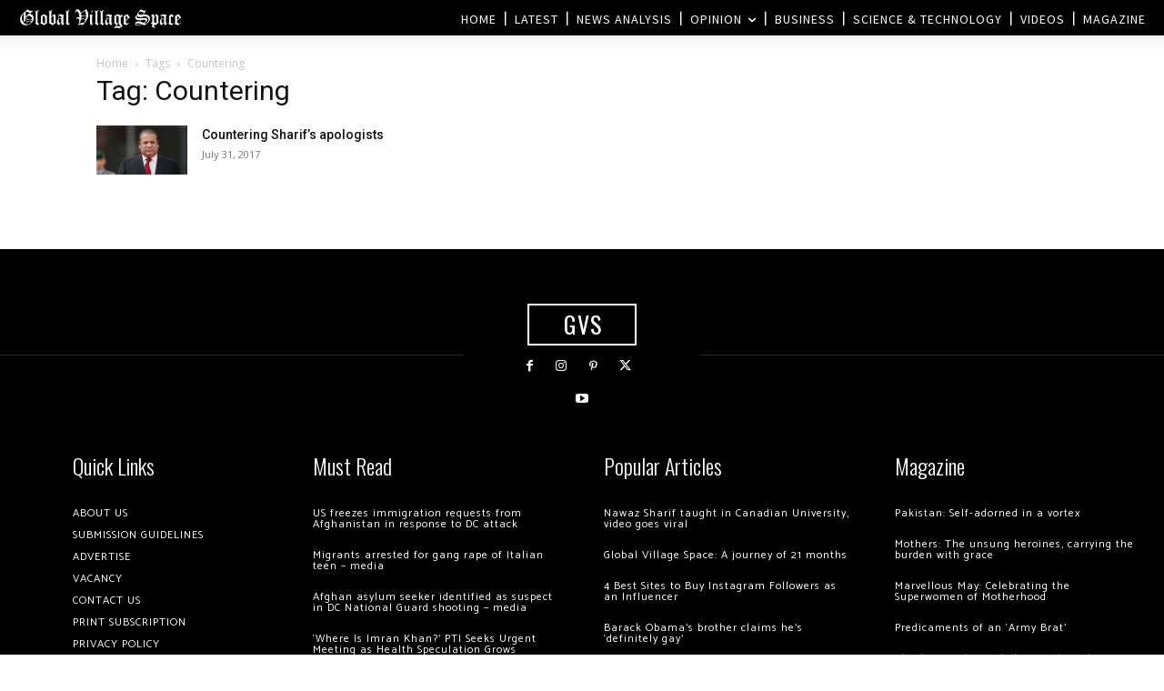

--- FILE ---
content_type: text/html; charset=utf-8
request_url: https://www.google.com/recaptcha/api2/aframe
body_size: 268
content:
<!DOCTYPE HTML><html><head><meta http-equiv="content-type" content="text/html; charset=UTF-8"></head><body><script nonce="wNYjq0Mt0VF4ucCVKGaA8Q">/** Anti-fraud and anti-abuse applications only. See google.com/recaptcha */ try{var clients={'sodar':'https://pagead2.googlesyndication.com/pagead/sodar?'};window.addEventListener("message",function(a){try{if(a.source===window.parent){var b=JSON.parse(a.data);var c=clients[b['id']];if(c){var d=document.createElement('img');d.src=c+b['params']+'&rc='+(localStorage.getItem("rc::a")?sessionStorage.getItem("rc::b"):"");window.document.body.appendChild(d);sessionStorage.setItem("rc::e",parseInt(sessionStorage.getItem("rc::e")||0)+1);localStorage.setItem("rc::h",'1766057141575');}}}catch(b){}});window.parent.postMessage("_grecaptcha_ready", "*");}catch(b){}</script></body></html>